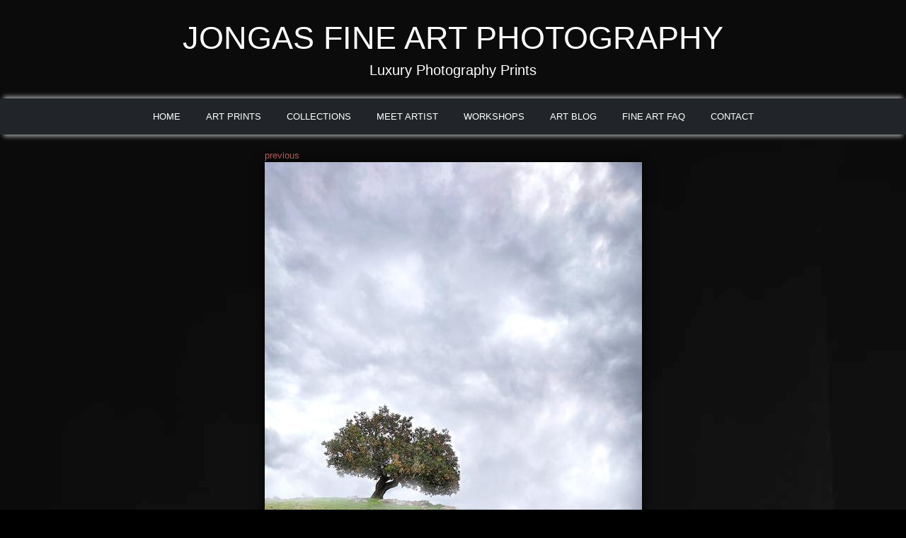

--- FILE ---
content_type: text/html;charset=UTF-8
request_url: https://www.jongasfineartphotography.com/photography/enmeshed/
body_size: 7657
content:
<!DOCTYPE html>
<html lang="en">

<head>
 <meta charset="UTF-8">
 <meta name="viewport"  content="width=device-width, initial-scale=1.0, shrink-to-fit=no">
 
 <title>Tree Photography - Tree Wall Art Prints</title>
 <meta name="description" content="Enmeshed is a fine art tree photography print. Offered on Trulife acrylic print surface for luxury quality display. Order now, shipping is free anywhere in the USA">
 <meta name="keywords" content="tree photography, tree wall art, abstract art, luxury fine art, jongas fine art photography, art for sale, wall art for bedroom">
 <meta name="twitter:description" content="tree photography, tree wall art, abstract art, luxury fine art, jongas fine art photography, art for sale, wall art for bedroom">
 
 <meta name="twitter:site" content="@JongasFineArt"/>
 <meta name="twitter:image" content="https://www.jongasfineartphotography.com/images/forceful-peterlik-style.jpg">
 <meta name="twitter:title" content="Jongas Fine Art Photography-Photo Wall Art -Wall Decor Photos">
 <meta name="twitter:description" content="We offer top-quality nature photography as well as fine art photography prints on few meticulously crafted prints surfaces.">
 <meta property="og:image" content="https://www.jongasfineartphotography.com/images/forceful-peterlik-style.jpg">
 <meta name="robots" content="index, follow">
 <meta name="googlebot" content="index, follow, max-snippet:-1, max-image-preview:large, max-video-preview:-1">
 <meta name="bingbot" content="index, follow, max-snippet:-1, max-image-preview:large, max-video-preview:-1">
 <meta property="og:locale" content="en_US">
 <meta property="og:type" content="article">
 <meta property="og:title" content="Jongas Fine Art Photography">
 
 <meta property="og:url" content="https://www.jongasfineartphotography.com/photography/enmeshed/">
 <meta property="og:site_name" content="Jongas Fine Art Photography">
 
 <link rel="canonical" href="https://www.jongasfineartphotography.com/photography/enmeshed/">
 <meta name="twitter:card" content="summary_large_image">
 <link rel="stylesheet" href="/assets/bootstrap/css/bootstrap.min.css">
 <link href="https://www.dafontfree.net/embed/YmFza2VydmlsbGUtb2xkLWZhY2UtcmVndWxhciZkYXRhLzEzL2IvNjQ0NjkvQkFTS1ZJTEwuVFRG" rel="stylesheet" type="text/css">
 <link rel="stylesheet" href="https://cdnjs.cloudflare.com/ajax/libs/font-awesome/5.15.1/css/all.min.css">
 <link rel="stylesheet" href="https://cdnjs.cloudflare.com/ajax/libs/animate.css/3.5.2/animate.min.css">
 <link rel="stylesheet" href="https://cdnjs.cloudflare.com/ajax/libs/bootstrap-formhelpers/2.3.0/css/bootstrap-formhelpers.min.css">
 <link rel="stylesheet" href="/assets/css/styles.css">
 <link rel="stylesheet" type="text/css" href="/includes/fileinput.min.css">
 <link rel="stylesheet" href="/assets/css/magnific-popup.css">
 <script src="/assets/js/jquery.min.js?v=3.6.3"></script>
 <script async src="https://www.googletagmanager.com/gtag/js?id=G-KKE39GR9L3"></script> <script> window.dataLayer = window.dataLayer || []; function gtag(){dataLayer.push(arguments);} gtag('js', new Date()); gtag('config', 'G-KKE39GR9L3'); </script>
 <script>
 !function(f,b,e,v,n,t,s)
 {if(f.fbq)return;n=f.fbq=function(){n.callMethod?
 n.callMethod.apply(n,arguments):n.queue.push(arguments)};
 if(!f._fbq)f._fbq=n;n.push=n;n.loaded=!0;n.version='2.0';
 n.queue=[];t=b.createElement(e);t.async=!0;
 t.src=v;s=b.getElementsByTagName(e)[0];
 s.parentNode.insertBefore(t,s)}(window, document,'script',
 'https://connect.facebook.net/en_US/fbevents.js');
 fbq('init', '1134170420405230');
 fbq('track', 'PageView');
 </script>
 <script src="/assets/js/unselectable.js?v=9.12.25"></script>
 <meta name="msvalidate.01" content="D482C0479628C3ABBE35A2905CEF555E" />
 <meta name="distribution" content="Global">
 <meta name=author content="JONGAS FINE ART PHOTOGRAPHY">
 <meta name="geo.region" content="US-CA" />
 <meta name="geo.placename" content="Los Angeles" />
 <meta name="geo.position" content="34.053691;-118.242766" />
 <meta name="ICBM" content="34.053691, -118.242766" />
 <meta name="google-site-verification" content="oHX2TyWB8DzmMDBxUdVIunfPJe9_cedYKKH5ZhEP2Wo" />
 <meta name="Language" content="English" />
 <meta name="YahooSeeker" content="INDEX, FOLLOW">
 <meta name="msnbot" content="INDEX, FOLLOW">
 <meta name="allow-search" content="yes">
 <meta name="robots" content="noodp,noydir"/>
 <meta name="rating" content="General">
 <meta name="revisit-after" content="2 days">
</head>

<body class="unselectable" style="cursor: default;">

<div class="container">
 <div class="row">
  <div class="col-md-12 logo">
   JONGAS FINE ART PHOTOGRAPHY
   <h1>Luxury Photography Prints</h1>
   
  </div>
 </div>
</div>
<nav class="navbar navbar-expand-lg navbar-dark bg-dark navbar-custom">
 <div class="container">
  <button class="navbar-toggler" type="button" data-bs-toggle="collapse" data-bs-target="#navbar1" aria-controls="navbar1" aria-expanded="false" aria-label="Toggle navigation">
   <span class="navbar-toggler-icon"></span>
  </button>
  <div class="collapse navbar-collapse" id="navbar1">
   <ul class="navbar-nav mx-auto mb-2 mb-lg-0">
    <li class="nav-item">
     <a class="nav-link" aria-current="page" href="/">HOME</a>
    </li>
    <li class="nav-item">
     <a class="nav-link" href="/art-prints/">ART PRINTS</a>
    </li>
    <li class="nav-item">
     <a class="nav-link" href="/collections/">COLLECTIONS</a>
    </li>
    <li class="nav-item">
     <a class="nav-link" href="/meet-artist/">MEET ARTIST</a>
    </li>
    <li class="nav-item">
     <a class="nav-link" href="/workshops/">WORKSHOPS</a>
    </li>
    <li class="nav-item">
     <a class="nav-link" href="/art-news/">ART BLOG</a>
    </li>
    <li class="nav-item">
     <a class="nav-link" href="/fine-art-faq/">FINE ART FAQ</a>
    </li>
    <li class="nav-item">
     <a class="nav-link" href="/contact/">CONTACT</a>
    </li>
    
   </ul>
  </div>
 </div>
</nav>


<div class="container-fluid">
 <div class="row justify-content-md-center">
  <div class="col col-lg-2"></div>
  <div class="col-md-auto text-center"><div class="float-start"><a href="/photography/distant-family/">previous</a></div><div class="float-end"></div><div class="float-none"><img class="photo img-fluid" src="/photography/enmeshed/025a2945e-srgb.jpg" alt="tree photography art for sale by jongas luxury fine art"></div></div>
  <div class="col col-lg-2"></div>
 </div>
 
 <div class="row text-center justify-content-md-center">
 
  <div class="col-md-auto photoThumbs popup-gallery"><a href="/photography/enmeshed/vertical-dark1.jpg"><img class="img-fluid img-thumbnail" src="/photography/enmeshed/vertical-dark1_thumb.jpg" alt="tree wall art display framed foggy with bright colors"></a></div>
 
 </div>
 
</div>

<form class="form-inline" method="post" action="/cart/index.cfm?myaction=add&id=82">
 
<div id="shop" class="container mt-2">
 <div class="row">
  <div class="col-md-12 px-5 text-center">
   <h2>Enmeshed</h2>
   <p>Photo Location: Thousand Oaks, Ca</p>
   <p><p>Over the years travel and photography has helped me to overcome some childhood inflicted traumas. Being alone on the road served me as best therapy in figuring out who I am, what I love doing most&nbsp;and where I want to go in life! Becoming a nature and landscape photographer allowed me to grow and evolve into a more fulfilled person. I am thankful to have discovered my passion for being connected with our planet with all its beauty (and dangers)! It made me into a better person and a better father.&nbsp;So i can&nbsp;break generational bondage of suffering by teaching my daughter the importance of loving yourself, doing things that make you happy and making your dreams come true!</p>

<p>This <a href="https://www.jongasfineartphotography.com/collections/tree-photography/">tree photography</a> fine art&nbsp;print is called &quot;Enmeshed&quot; and took me months to capture since we don&#39;t get a lot of clouds in Southern California! Its mysterious and moody with a little touch&nbsp; of some brighter colors!</p>

<p>Perfect wall decor piece for home or for office of as a gift for art lovers!</p>

<p>Below, you can choose from different wall decor print surface options. Shipping is available to all 50 states. For International shipping, Contact us before you order via our contact form on this website. Expected artwork delivery is from 3-5 weeks depending on location and type of print surface.&nbsp;</p></p>
   
  </div>
 </div>

 
  <div class="row">
   <div class="col-md-12 text-center"><p>Collections / <a href="/collections/tree-photography/">Tree Photography</a> / Enmeshed</p></div>
  </div>
 
   <div class="col-md-12 storeop">
    <div class="row">
     <div class="col-12 text-center">
      <h2>TRULIFE ACRYLIC PRINTS</h2>
      <img style="padding: 10px;" class="img-fluid" src="/images/variations/acrylic4.jpg">
      <p><p>TruLife Acrylic prints are the highest quality photography art on the market. Produce on museum quality printing surface that brings out the most detail, and color vibrance and offers the maximum luxury feel and look. Trulife acrylic surface is also UV and glare resistant. Guaranteeing longevity and quality for years to come!&nbsp;</p><p>Acrylic-mounted prints are great for modern, contemporary interior designs as well as offices and showrooms or hotel lobbies.</p></p>
     </div>
    </div>
    <div class="row">
     <div class="col-md-5 col-sm-8">
      <p><select class="form-select" id="variation11" name="variation11">
   		 <option value="-1">Click here to Select a Size</option>
   		 
   			 <option value="10" rel="950.0000">16" x 24" Tru Life Acrylic No Frame $950.00</option>
   		 
   			 <option value="11" rel="1150.0000">20" x 30" Tru Life Acrylic No Frame $1,150.00</option>
   		 
   			 <option value="13" rel="1650.0000">24"x 36" Tru Life Acrylic No Frame $1,650.00</option>
   		 
   			 <option value="14" rel="2750.0000">30" x 45" Tru Life Acrylic No Frame $2,750.00</option>
   		 
   			 <option value="15" rel="3450.0000">40" x  60" Tru Life Acrylic No Frame $3,450.00</option>
   		 
   			 <option value="16" rel="5450.0000">48" x 72" Tru Life Acrylic No Frame $5,450.00</option>
   		 
   			 <option value="17" rel="6450.0000">56" x 84" Tru Life Acrylic No Frame $6,450.00</option>
   		 
  		  </select>
     </div>
     <div class="col-md-3 col-sm-4"><input type="submit" class="btn btn-danger" name="submit" value="Add To Cart"></div>
    </div>
   </div>
  
   <div class="col-md-12 storeop">
    <div class="row">
     <div class="col-12 text-center">
      <h2>Metal Prints</h2>
      <img style="padding: 10px;" class="img-fluid" src="/images/variations/metal-prints.jpg">
      <p><p>Metal Prints are vibrant and glossy, created by infusing dye into the aluminum sheet, producing amazing luminance. They are scratch and UV resistant and are very light to handle. Framing is optional, depending on your taste and interior! Metal prints take 2-3 weeks to produce.</p></p>
     </div>
    </div>
    <div class="row">
     <div class="col-md-5 col-sm-8">
      <p><select class="form-select" id="variation13" name="variation13">
   		 <option value="-1">Click here to Select a Size</option>
   		 
   			 <option value="24" rel="395.0000">16 x 24 Inches Metal Print $395.00</option>
   		 
   			 <option value="25" rel="495.0000">20 x 30 Inches Metal Print $495.00</option>
   		 
   			 <option value="45" rel="645.0000">24 x 36 Inches Metal Print $645.00</option>
   		 
   			 <option value="46" rel="975.0000">30 x 45 Inches Metal Print $975.00</option>
   		 
   			 <option value="47" rel="1495.0000">40 x 60 Inches Metal Print $1,495.00</option>
   		 
   			 <option value="48" rel="2450.0000">48 x 72 Inches Metal Print $2,450.00</option>
   		 
  		  </select>
     </div>
     <div class="col-md-3 col-sm-4"><input type="submit" class="btn btn-danger" name="submit" value="Add To Cart"></div>
    </div>
   </div>
  
 </form>
 </div>
</div>



<div class="container">
 <div class="row">
  <div class="col-md-12 text-center"><img class="img-fluid" src="/assets/img/divider-horiz.png" style="margin: 20px 0px;" alt=""></div>
 </div>
</div>

<form class="form-inline" action="/photography/search/" method="post">
<div class="container">
 <div class="row">
  <div class="col-4">
   <h2 style="text-align:center"><strong>Meet The Artist</strong></h2>

<p style="text-align:justify">Hello, I&#39;m Eddie Jongas, travel and photography is my passion.&nbsp;After moving to Los Angeles years ago, I was mesmerized by&nbsp;the beauty of the entire West Coast and have dedicated my current life to capturing its beauty with my camera.</p>

<p style="text-align:justify">All my work is available as fine art photography prints that are produced from the highest quality materials for the most luxurious look and feel.</p>

<p style="text-align:justify"><a href="https://www.jongasfineartphotography.com/meet-artist/">Read My Full Artist Statement</a></p>
  </div>
  <div class="col-4" style="border-left: 1px solid; border-right: 1px solid;">
   <h2 style="text-align:center"><strong>Art Prints For Sale</strong></h2>

<p>Top-quality nature photography art, as well as fine art photography prints for sale. All wall art offered on this site is made from the highest quality printing materials such as TruLife Acrylic, Lumachrome acrylic, Dye sublimation metal prints, or canvas pro printing surface. These prints will transform and add to the beauty of your home interior or transform your space as office artwork. For most luxury product experience, our prints are offered with Italian Roma Frame molding.</p>

<p>Visit in person at: Jongas Photography Wall Art Gallery 3339 Kimber dr. STE E, Newbury Park, CA 91320 805-586-0626 (<a href="https://goo.gl/maps/aTkmCz9TSFy7KyS46" target="_blank">Google Maps Directions</a>)</p>

<p>Or Jongas Fine Art Gallery Las Vegas at: 800 N. Rainbow bl. Las Vegas, Nevada. Phone 702-781-7871 (<a href="https://goo.gl/maps/kSKcpUYV3okCULkN9" target="_blank">Google&nbsp;Maps Directions</a>)</p>
  </div>
  <div class="col-4">
   <h1 class="text-center">SEARCH</h1>
   <div class="input-group xs-mb-15" style="margin: 8px 0px;">
    
    <input onkeyup="wordLimit(this, 4);" type="text" class="form-control" name="keywords" placeholder="Search" required>
    <span class="input-group-btn"><input type="submit" class="btn btn-danger" name="submit" value="Go!"></span>
    <input type="hidden" name="myaction" value="search">
    
   </div>
   <h4 style="text-align:center">FOLLOW</h4>

<p style="text-align:center"><a href="https://www.facebook.com/Jongas-Fine-Art-Photography-105539391532673"><img alt="Facebook" class="img-fluid" src="/images/icon-facebook.png" style="margin:0px 10px" /></a><a href="https://www.instagram.com/jongasfineart"><img alt="instagram" class="img-fluid" src="/images/icon-instagram.png" style="margin:0px 10px" /></a><a href="https://twitter.com/JongasFineArt"><img alt="twitter" class="img-fluid" src="/images/jongasfineart-twitter.png" style="margin:0px 10px" /></a><a href="https://www.pinterest.com/jongasfineart"><img alt="Pinterest" class="img-fluid" src="/images/jongasfineart-pinterest.png" style="margin:0px 10px" /></a></p>
   <hr>
   <h1 class="text-center">NEWEST BLOG POSTS</h1>
   <div class="float-start">
   - <a href="/journals/case-study--wall-decor-for-living-room/" title="Case Study | Wall Decor For Living Room"><small>Case Study | Wall Decor For Living Room</small></a><br>
   
   - <a href="/journals/visiting-vilnius/" title="Visiting Vilnius"><small>Visiting Vilnius</small></a><br>
   
   - <a href="/journals/why-choose-canvas-prints-for-your-home-or-office/" title="Why Choose Canvas Prints For Your Home or Office"><small>Why Choose Canvas Prints For Your Home or Office</small></a><br>
   </div>
  </div>
 </div>
</div>
</form>
<div class="container mt-3 mb-5">
 <div class="row">
  <div class="col-md-12 footer">
   <a href="/">HOME</a> | <a href="/art-prints/">ART PRINTS</a> | <a href="/collections/">COLLECTIONS</a> | <a href="/meet-artist/">MEET ARTIST</a> | <a href="/workshops/">WORKSHOPS</a> | <a href="/art-news/">ART BLOG</a> | <a href="/contact/">CONTACT</a>
  </div>
 </div>
</div>

<script src="https://cdnjs.cloudflare.com/ajax/libs/bootstrap-formhelpers/2.3.0/js/bootstrap-formhelpers.min.js"></script>
<script src="/assets/bootstrap/js/bootstrap.min.js?v=5.2.3"></script>
<script src="/assets/js/form-validation.js?v=5.1.3"></script>
<script src="/assets/js/bs-init.js"></script>
<script src="/includes/fileinput.min.js"></script>
<script src="/assets/js/magnific-popup.min.js"></script>

<script>
 $(function () {
  $('#file').fileinput();
 });
</script>

<script>
 $(document).ready(function() {
   $('.popup-gallery').magnificPopup({
     delegate: 'a',
     type: 'image',
     tLoading: 'Loading image #%curr%...',
     mainClass: 'mfp-img-mobile',
     gallery: {
       enabled: true,
       navigateByImgClick: true,
       preload: [0,1] // Will preload 0 - before current, and 1 after the current image
     },
   });
 });
 
 $('.gallery-item').magnificPopup({
   type: 'image',
   gallery:{
     enabled:true
   }
 });
</script>

<script>
 function myFunction() {
   var dots = document.getElementById("dots");
   var moreText = document.getElementById("more");
   var btnText = document.getElementById("myBtn");
 
   if (dots.style.display === "none") {
     dots.style.display = "inline";
     btnText.innerHTML = "Read more";
     moreText.style.display = "none";
   } else {
     dots.style.display = "none";
     btnText.innerHTML = "Read less";
     moreText.style.display = "inline";
   }
 }
</script>

<script>
 function wordLimit(inp, limit){
     var val = inp.value
     var words = val.split(/\s+/);
     var legal = "";
     for(i = 0; i < words.length; i++) {
         if(i < limit) {
             legal += words[i] + " ";
         }
         if(i >= limit) {
             inp.value = legal.trim();
         }
     }
 }
</script>

<!-- Default Statcounter code for jongas fine art  -->
<script>
 var sc_project=12424687; 
 var sc_invisible=1; 
 var sc_security="1665052e"; 
</script>
<script src="https://www.statcounter.com/counter/counter.js" async></script>
<noscript><div class="statcounter"><a title="Web Analytics" href="https://statcounter.com/" target="_blank"><img class="statcounter" src="https://c.statcounter.com/12424687/0/1665052e/1/" alt="Web Analytics"></a></div></noscript>
<!-- End of Statcounter Code -->



<!-- WEBSITE CREATED and CODED BY COINOPSTUFF.COM 2023 -->

</body>

</html>

--- FILE ---
content_type: text/css
request_url: https://www.jongasfineartphotography.com/assets/css/styles.css
body_size: 2273
content:
body {
	background-color: Black;
	color: White;
	background-image: url(/images/background-dark.jpg);
	background-position: top;
	background-repeat: repeat;
	font-family: Arial, Helvetica, sans-serif;
	font-size: 13px;
}
h1 {
	font-size: 24px;
}
h2 {
	font-size: 17px;
}
a:link {
	color: #C66666;
	text-decoration: none;
}
a:hover {
	text-decoration: underline;
}
a:visited {
	color: #C66666;
}
.logo {
	font-size: 45px;
	margin: 20px 0;
	text-align: center;
}
.logo h1 {
	font-size: 20px;
}
.navbar-inner{
  background-image: url("/images/background-nav-dark.png");
  background-repeat: repeat-x;
}
.navbar-custom {
    background-color: #3b3b3b;
	 -webkit-box-shadow: 0 8px 6px -6px #999;
    -moz-box-shadow: 0 8px 6px -6px #999;
	 box-shadow: 0px 8px 6px -5px #999, 0px -8px 6px -5px #999;
	 margin: 0 0 20px 0;
}
.navbar a {
	color: #ffffff;
	text-decoration: none;
	margin: 0 10px;
}
.footer {
	text-align: center;
	margin-top: 20px;
}
.footer a {
	margin: 0 8px;
}
.breadcrumb {
    display: -ms-flexbox;
    display: flex;
    -ms-flex-wrap: wrap;
    flex-wrap: wrap;
    padding: 0.75rem 1rem;
    margin-bottom: 1rem;
    list-style: none;
    background-color: #e9ecef;
    border-radius: 0.25rem;
}
.breadcrumb a {
	text-decoration: none;
}
.sitemap {
	margin-bottom: 20px;
}

#more {display: none;}

.article-list p {
  color: #7d8285;
}
.article-list h2 {
  font-weight: bold;
  margin-bottom: 40px;
  padding-top: 40px;
  color: inherit;
}
@media (max-width:767px) {
  .article-list h2 {
    margin-bottom: 25px;
    padding-top: 25px;
    font-size: 24px;
  }
}
.article-list .intro {
  font-size: 16px;
  max-width: 500px;
  margin: 0 auto;
}
.article-list .intro p {
  margin-bottom: 0;
}
.article-list .articles {
  padding-bottom: 40px;
}
.article-list .item {
  padding-top: 20px;
  min-height: 425px;
  text-align: center;
  box-shadow: 5px 5px 9px #888888;
}
.article-list .item img {height: 265px; width: 265px; object-fit: cover;}
.article-list .item .name {
  font-weight: bold;
  font-size: 16px;
  margin-top: 20px;
  color: inherit;
}
.article-list .item .description {
  font-size: 14px;
  margin-top: 15px;
  margin-bottom: 0;
}
.article-list .item .action {
  font-size: 24px;
  width: 24px;
  margin: 22px auto 0;
  line-height: 1;
  display: block;
  color: #4f86c3;
  opacity: 0.85;
  transition: opacity 0.2s;
  text-decoration: none;
}
.article-list .item .action:hover {
  opacity: 1;
}
#blog h1 {font-size: 26px;}
#blog h2 {font-size: 20px;}
#blog h3 {font-size: 18px;}
#blog ul {list-style-type: none; margin: 0; padding: 0;}
#blog-nav h2 {font-size: 20px; margin-top: 5px;}
#blog-nav ul {list-style-type: none; margin: 0; padding: 0;}
#blog-nav li {font-size: 16px;}
#blog .blog_post { margin-bottom: 40px; }
/* date at top of each post */
#blog .blog_date { font-size: 16px; }
/* title of each post */
#blog .blog_post h2 a { text-decoration: none; color: #B22222; font-size: 25px; }
/* body of each post */
#blog .blog_entry { font-size: 16px; } 
#blog .blog_footer { border: 1px dashed black; padding: 5px; margin-top: 10px; text-align: right; }
#blog .blog_footer_details { float: left; text-align: left; }
#blog .blog_footer_cats { text-align: left; }
#blog .blog_footer_details a { color: #B22222; font-weight: normal; }
#blog .blog_comment { padding: 10px; border: 1px solid gray; margin-bottom: 10px;  }
#blog .blog_comment span { font-style: italic; }
#blog .blog_comment_alt { background-color: #ececec; }
#shop .product-thumb-wide { padding: 5px; max-height: 188px; /*max-width: 288px;*/ overflow: hidden; }
#shop .product-thumb-tall { padding: 5px; /*max-height: 188px;*/ max-width: 288px; overflow: hidden; }
#shop h1 { font-size: 26px; }
#shop h3 { font-size: 18px; }
#shop .cart-variation { font-size: 14px; margin-left: 20px; font-style: italic; }
#shop .nav-link3 { font-size: 15px; padding-left: 10px; }
.storeop {
	color: white; 
	background-color: #151515; 
	padding: 10px; 
	margin-bottom: 30px;
	box-shadow: 0 0 10px white;
   -moz-box-shadow: 0 0 10px white;
   -webkit-box-shadow: 0 0 10px white;
   -o-box-shadow: 0 0 10px white;
}
.photo {
    margin-bottom: 10px; 
    box-sizing: border-box; 
    box-shadow: 0 0 15px rgba(0, 0, 0, 0.90);
}
.photoThumbs ul {
    list-style:none;
    display:table;
    text-align:center;
    padding:0;
    margin:0 auto;
}
.photoThumbs li {
    display:inline;
    vertical-align:top;
    padding:4px;
}
.photoThumbs img {
    width:250px;
    height:auto;
    margin-top: 20px;
}
.collage { display: flex; flex-wrap: wrap; padding: 0 2px; }
.column { flex: 25%; max-width: 25%; padding: 0 2px; }
.column img { margin-top: 4px; vertical-align: middle; width: 100%; }
@media screen and (max-width: 800px) { .column { flex: 50%; max-width: 50%; } }
@media screen and (max-width: 600px) { .column { flex: 100%; max-width: 100%; } }
.centerImg {max-height: 450px;}
#myImg { position: absolute; left: 30%; top: 30%; display: block; max-width: 510px;/*450px;*/ height: auto; margin: auto; 
 -webkit-box-shadow: 0px 0px 1px 4px #ccc;
 -moz-box-shadow:    0px 0px 1px 4px #ccc;
 box-shadow:         0px 0px 1px 4px #ccc;
 border-radius: 10px; }
.col-title {color: black; font-size: 1.15em; font-weight: 300; text-transform: uppercase; letter-spacing: 0.1em; line-height: 1.3;}
.img-shadow {margin-bottom: 10px; box-sizing: border-box; box-shadow: 0 0 15px rgba(0, 0, 0, 0.90);}

*.unselectable {
  -moz-user-select: -moz-none;
  -khtml-user-select: none;
  -webkit-user-select: none;
  -ms-user-select: none;
  user-select: none;
 }
 
.toastDisable {
  position: fixed;
  bottom: 10px;
  left: 50%;
  transform: translateX(-50%);
  background-color: #333;
  color: #fff;
  padding: 10px;
  border-radius: 5px;
  z-index: 1000;
  font-size: 14px;
  display: none;
  opacity: 0;
  transition: opacity 0.5s ease;
}
.toastDisable.show {
  display: block;
  opacity: 1;
}

--- FILE ---
content_type: application/javascript
request_url: https://www.jongasfineartphotography.com/assets/js/unselectable.js?v=9.12.25
body_size: 1098
content:
 // Disable right-click
 document.addEventListener("contextmenu", function(event) {
     event.preventDefault();
     show_toast("Right-click is disabled.");
 });

 // Disable specific keyboard shortcuts
 document.addEventListener("keydown", function(event) {
     // F12
     if (event.keyCode === 123) {
         event.preventDefault();
         show_toast("Inspect Element is disabled.");
     }
     // Ctrl+Shift+I (Inspect Element), Ctrl+Shift+J (Console), Ctrl+U (View Source)
     if ((event.ctrlKey && event.shiftKey && (event.keyCode === 73 || event.keyCode === 74)) ||
         (event.ctrlKey && event.keyCode === 85)) {
         event.preventDefault();
         show_toast("Developer tools access is disabled.");
     }
     // Ctrl+S (Save), Ctrl+P (Print), Ctrl+C (Copy), Ctrl+V (Paste), Ctrl+A (Select All)
     if ((event.ctrlKey && (event.keyCode === 83 || event.keyCode === 80 || 
                            event.keyCode === 67 || event.keyCode === 86 || 
                            event.keyCode === 65))) {
         event.preventDefault();
         show_toast("This action is disabled.");
     }
 });

 // Disable text selection
 document.addEventListener("selectstart", function(event) {
     event.preventDefault();
     show_toast("Text selection is disabled.");
 });

 // Disable drag
 document.addEventListener("dragstart", function(event) {
     event.preventDefault();
     show_toast("Dragging is disabled.");
 });

 // Disable cut, copy, and paste actions
 document.addEventListener("copy", function(event) {
     event.preventDefault();
     show_toast("Copy is disabled.");
 });
 document.addEventListener("cut", function(event) {
     event.preventDefault();
     show_toast("Cut is disabled.");
 });
 document.addEventListener("paste", function(event) {
     event.preventDefault();
     show_toast("Paste is disabled.");
 });

 // Function to show a toastDisable message
 function show_toast(message) {
     // Create a toastDisable element if it doesn't exist
     if (!document.getElementById("toastDisable")) {
         const toast = document.createElement("div");
         toast.id = "toastDisable";
         toast.className = "toastDisable";
         document.body.appendChild(toast);
     }
     // Display the message in the toastDisable
     const toast = document.getElementById("toastDisable");
     toast.innerText = message;
     toast.classList.add("show");

     // Remove the message after 3 seconds
     setTimeout(function() {
         toast.classList.remove("show");
     }, 3000);
 }

/*setInterval(function() {
   // Check if the developer tools are opened by comparing outer and inner dimensions
   if (window.outerWidth - window.innerWidth > 100 || window.outerHeight - window.innerHeight > 100) {
       alert("Developer tools are opened. Please close them to continue.");
       window.location.href = '/'; // Redirect to the homepage or desired URL
   }
 }, 1000);*/